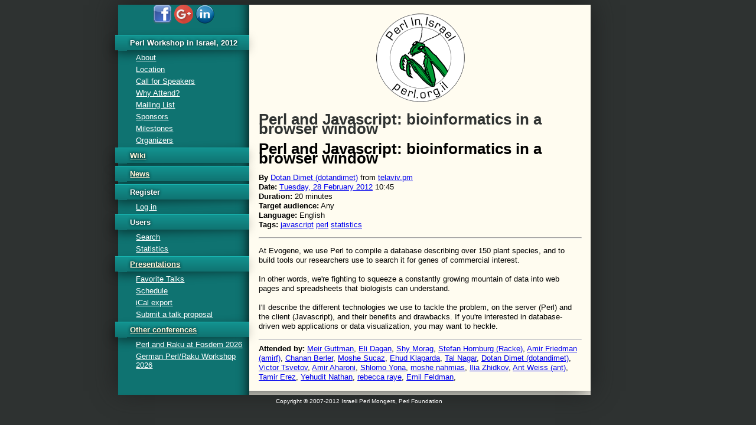

--- FILE ---
content_type: text/html; charset=UTF-8
request_url: http://act.perl.org.il/ilpw2012/talk/3971
body_size: 3173
content:
<!DOCTYPE html PUBLIC "-//W3C//DTD XHTML 1.0 Strict//EN"
        "http://www.w3.org/TR/xhtml1/DTD/xhtml1-strict.dtd">
<html xmlns="http://www.w3.org/1999/xhtml" lang="en" xml:lang="en">
<head>
<link rel="shortcut icon" href="/ilpw2012/img/favicon.ico" />
<link rel="alternate" type="application/atom+xml" title="Perl Workshop in Israel, 2012"
      href="http://act.perl.org.il/ilpw2012/atom/en.xml" />
<link rel="stylesheet" type="text/css" href="/ilpw2012/css/ilpw.css" />
<link rel="stylesheet" type="text/css" href="/ilpw2012/css/grids.css" />


<title>Perl and Javascript: bioinformatics in a browser window</title>

</head>
<body>

  <div id="doc" class="yui-t2">
    <div id="bd">
      <div id="yui-main">
        <div id="content" class="yui-b">
          <!-- PUT MAIN COLUMN CODE HERE -->
          <div id="content-text">
          <div style="text-align:center">
        <a href="/ilpw2012/" style="text-decoration:none;"><img
          src="/ilpw2012/img/pii-round-small.gif" style="border:0;" /></a>
          </div>
            <h1 id="page-title">Perl and Javascript: bioinformatics in a browser window</h1>  <script type="text/javascript">
if (window.act) {
    var titles = [  'remove from personal schedule',  'add to personal schedule',  ];
    toggle_image = function(elem, talk_id, set) {
        var data = { img_name: set ? 'picked' : 'unpicked',
                     title:    titles[set ? 0 : 1 ],
                     talk_id:  talk_id,
                     set:      set
        };
        $(elem).replaceWith( act.template("tpl_mtbutton", data) );  $("#my-"+talk_id+"-text").replaceWith( act.template("tpl_mtlabel", data) );  };
    toggle_count = function(talk_id, set) {
        var elemcount = "#starcount-" + talk_id;
        $(elemcount).replaceWith(
            act.template("tpl_starcount",
                         { talk_id: talk_id,
                           count: (parseInt($(elemcount + " > .starcount").text()) || 0) + (set ? 1 : -1)
                         }
                        ));
    };
    toggle_talk = function(elem, talk_id, set) {
        $.post(act.make_uri('ilpw2012', 'updatemytalks_a'), {talk_id: talk_id} );
        toggle_image(elem, talk_id, !set);
        toggle_count(talk_id, !set);
    };
    $(function() {
        $(".mytalks_submit").remove();
        $(":checkbox").each(function() {
            toggle_image(this, $(this).val(), $(this).prop("checked"));
        });
    });
}
</script>

 <script type="text/html" id="tpl_mtbutton">
<img class="mtbutton" src="/images/<%=img_name%>.gif" title="<%=title%>"
     onClick ="toggle_talk(this,<%=talk_id%>,<%=set%>);" />
</script>

<script type="text/html" id="tpl_mtlabel">
<span id="my-<%=talk_id%>-text"><%=title%></span>
</script>

<script type="text/html" id="tpl_starcount">
<span id="starcount-<%=talk_id%>" style="white-space:nowrap"><% if (count) { %><span class="starcount"><%=count%></span><img style="vertical-align:middle" src="/images/picked.gif" /><% } %></span>
</script>
 <h1>Perl and Javascript: bioinformatics in a browser window</h1>
<p>
<b>By</b> <a href="/ilpw2012/user/6903">Dotan Dimet (&lrm;dotandimet&lrm;)</a>   from  <a href="http://telaviv.pm.org/">telaviv.pm</a>   <br />  <b>Date:</b> <a href="/ilpw2012/schedule?day=2012-02-28" >Tuesday, 28 February 2012</a> 10:45<br />

<b>Duration:</b> 20 minutes<br />   <b>Target audience:</b> Any<br />   <b>Language:</b> English<br />   <b>Tags:</b> <a href="/ilpw2012/talks/tag/javascript">javascript</a> <a href="/ilpw2012/talks/tag/perl">perl</a> <a href="/ilpw2012/talks/tag/statistics">statistics</a>  </p>   <hr />  <p>At Evogene, we use Perl to compile a database describing over 150 plant species, and to build tools our researchers use to search it for genes of commercial interest.<br />
<br />
In other words, we're fighting to squeeze a constantly growing mountain of data into web pages and spreadsheets that biologists can understand.<br />
<br />
I'll describe the different technologies we use to tackle the problem, on the server (Perl) and the client (Javascript), and their benefits and drawbacks. If you're interested in database-driven web applications or data visualization, you may want to heckle.</p>  <hr />  <b>Attended by:</b>  <a href="/ilpw2012/user/8263">Meir Guttman</a>,  <a href="/ilpw2012/user/8359">Eli Dagan</a>,  <a href="/ilpw2012/user/8368">Shy Morag</a>,  <a href="/ilpw2012/user/3880">Stefan Hornburg (&lrm;Racke&lrm;)</a>,  <a href="/ilpw2012/user/8271">Amir Friedman (&lrm;amirf&lrm;)</a>,  <a href="/ilpw2012/user/8270">Chanan Berler</a>,  <a href="/ilpw2012/user/8395">Moshe Sucaz</a>,  <a href="/ilpw2012/user/8396">Ehud Klaparda</a>,  <a href="/ilpw2012/user/8406">Tal Nagar</a>,  <a href="/ilpw2012/user/6903">Dotan Dimet (&lrm;dotandimet&lrm;)</a>,  <a href="/ilpw2012/user/8281">Victor Tsvetov</a>,  <a href="/ilpw2012/user/2260">Amir Aharoni</a>,  <a href="/ilpw2012/user/8378">Shlomo Yona</a>,  <a href="/ilpw2012/user/8266">moshe nahmias</a>,  <a href="/ilpw2012/user/8410">Ilia Zhidkov</a>,  <a href="/ilpw2012/user/8412">Ant Weiss (&lrm;ant&lrm;)</a>,  <a href="/ilpw2012/user/8413">Tamir Erez</a>,  <a href="/ilpw2012/user/8422">Yehudit Nathan</a>,  <a href="/ilpw2012/user/8431">rebecca raye</a>,  <a href="/ilpw2012/user/8450">Emil Feldman</a>,      </div>
        </div>
      </div>
      <div id="nav" class="yui-b">
      <div style="text-align:center">
   <a href="http://www.facebook.com/Israeli.Perl.Mongers" style="text-decoration:none;"><img src="/ilpw2012/img/facebook_32x32.png"  alt="" style="border:0;width:32px;height:32px;"/></a>
   <a href="https://plus.google.com/105209189901369984525?prsrc=3" style="text-decoration:none;"><img src="https://ssl.gstatic.com/images/icons/gplus-32.png" alt="" style="border:0;width:32px;height:32px;"/></a>
   <a href="http://www.linkedin.com/groups?gid=684" style="text-decoration:none;"><img src="/ilpw2012/img/linkedin_32.png"  alt="" style="border:0;width:32px;height:32px;"/></a>
 </div> <dl> <dt> Perl Workshop in Israel, 2012 </dt>
 <dd> <a href="/ilpw2012/">About</a> </dd>
 <dd> <a href="/ilpw2012/location.html">Location</a> </dd>
 <!-- <dd> <a href="/ilpw2012/sponsorship.html">Sponsorship</a> </dd>
 --> <dd> <a href="/ilpw2012/cfs.html">Call for Speakers</a> </dd>
 <dd> <a href="/ilpw2012/why_attend.html">Why Attend?</a> </dd>
 <dd> <a href="/ilpw2012/list.html">Mailing List</a> </dd>
 <dd> <a href="/ilpw2012/sponsors.html">Sponsors</a> </dd>
 <!-- <dd> <a href="/ilpw2012/payment.html">Payment</a> </dd>
 --> <dd> <a href="/ilpw2012/milestones.html">Milestones</a> </dd>
 <!-- <dd> <a href="/ilpw2012/hackathon.html">Hackathon</a> </dd>
 --> <dd> <a href="/ilpw2012/organizers.html">Organizers</a> </dd>
  <dt> <a href="/ilpw2012/wiki">Wiki</a> </dt>
  <dt> <a href="/ilpw2012/news">News</a> </dt>
   <!-- user menu -->  <dt> Register </dt>
 <dd> <a href="/ilpw2012/main">Log in</a> </dd>
     <!-- users menu --> <dt> Users </dt>
 <dd> <a href="/ilpw2012/search"> Search </a> </dd>
 <dd> <a href="/ilpw2012/stats"> Statistics </a> </dd>
   <!-- talks menu --> <dt> <a href="/ilpw2012/talks"> Presentations </a> </dt>
 <dd> <a href="/ilpw2012/favtalks"> Favorite Talks </a> </dd>
   <dd> <a href="/ilpw2012/schedule"> Schedule </a> </dd>
 <dd> <a href="/ilpw2012/timetable.ics"> iCal export </a> </dd>
     <dd> <a href="/ilpw2012/newtalk"> Submit a talk proposal </a> </dd>
      <!-- admin menu -->   <!-- money menu -->    <dt> <a href="http://act.mongueurs.net/conferences.html">Other conferences</a> </dt>
  <dd><a href="http://act.yapc.eu/lpw2025/">Perl and Raku at Fosdem 2026</a></dd>
  <dd><a href="https://act.yapc.eu/gpw2026/">German Perl/Raku Workshop 2026</a></dd>
    </dl>
 </div>
    </div>

    <div id="ft">
      <p>
        Copyright &copy; 2007-2012 Israeli Perl Mongers, Perl Foundation<br />
        <!-- The Perl logo is a trademark of the <a href="http://www.perlfoundation.org/">Perl Foundation</a>. -->
      </p>
    </div>
  </div>

<!-- Google Analytics start -->
<script type="text/javascript">
var gaJsHost = (("https:" == document.location.protocol) ? "https://ssl." : "http://www.");
document.write(unescape("%3Cscript src='" + gaJsHost + "google-analytics.com/ga.js' type='text/javascript'%3E%3C/script%3E"));
</script>
<script type="text/javascript">
try {
var pageTracker = _gat._getTracker("UA-12199211-6");
pageTracker._setDomainName(".org.il");
pageTracker._trackPageview();
} catch(err) {}</script>
<!-- Google Analytics ends -->

<!-- GetClicky -->
<script src="//static.getclicky.com/js" type="text/javascript"></script>
<script type="text/javascript">try{ clicky.init(66633818); }catch(e){}</script>
<noscript><p><img alt="Clicky" width="1" height="1" src="//in.getclicky.com/66633818ns.gif" /></p></noscript>


</body>
</html>
 

--- FILE ---
content_type: text/css
request_url: http://act.perl.org.il/ilpw2012/css/ilpw.css
body_size: 1016
content:
body {
    font-family: sans-serif;
    background-color: #2e3231;
    color: #fff;
}

#yui-main {
    box-shadow:0 0 40px #1d1f1f;
}

#doc {
    width: 850px;
}

#hd {
    border: none;
    position: relative;
    z-index: 100;
    color: #000;
    width: 850px;
    height: 150px;
}

#hd img {
    margin: 15px;
    margin-top: 0px;
    margin-left: 21px;
    padding: 0px;
    height: 150px;
    width: 150px;
    border: 0;
}

#bd {
    z-index: 50;
    margin-left: 22px;
    margin-right: 25px;
    width: 800px;
}

#ft {
    margin-left: 30px;
    margin-right: 30px;
    width: 800px;
}
#ft p {
    text-align: center;
    margin: 0px;
    margin-top: 5px;
    font-size: x-small;
}

#ft a, #ft a:visited {
    color: #fff;
}

#nav {
    background-color: #0f7371;
    color: #fff;
    padding-bottom: 30px;
    box-shadow:inset -20px 0 20px -20px black;
    z-index:0;
}

#nav a, #nav a:visited {
    color: #fff;
}

#bd,
#yui-main,
#content {

    background-color: #FFFCF0;
    color: #000;
}

#content {
    padding-top: 15px;
    padding-bottom: 15px;
}

#content-text {
    line-height: 1.3em;
    font-size: small;
    padding-right: 15px;
}

#content-text #page-title {
    color: #2e3231;
}

#nav dl {
    font-size: small;
    margin-top: 15px;
}

#nav dl dt {
    background-image: -webkit-linear-gradient(bottom, #0f7371 0%, #139390 100%);
    padding: 5px;
    margin-left:-5px;
    border-top:1px solid #17b3af;
    text-indent:20px;
    text-shadow:0 0 5px black;
}

#nav dl dt a {
    color:#fff7db;
}

#nav dl dt:before {
    margin-top:-10px;
    content:"";
    float:left;
    z-index: -1;
    position: relative;
    content: "";
    left: -5px;
    bottom: -18px;
    height:10px;
    width:220px;
    box-shadow: 0 0px 20px black;
    -webkit-transform: rotate(-1.6deg);
}

#nav dl dt, #nav dl dt a, #nav dl dt a:visited {

    font-weight: bold;
}

#nav dl dd, #nav dl dd a, #nav dl dd a:visited {
    font-weight: normal;
    color: #fff;
}
#nav dl dd {
    margin-left: 30px;
    padding-left: 0px;
}

#nav dl dt, #nav dl dd {
    margin-bottom: 5px;
}

.news-entry {
    margin-bottom: 35px;
}

.news-date {
    float: left;
    color: #3b3b3b;
    min-width: 85px;
    width: 85px;
    text-align: right;
}

.news-title {
    float: left;
    margin-left: 100px;
    position: absolute;
    font-weight: bold;
}

.news-text {
    clear: both;
    margin-left: 100px;
}

.newsbox {
    margin-top: 25px;
}

.location-name {
    font-weight: bold;
    margin-left: 100px;
}

.location-text {
    margin-left: 100px;
}

.location-cat {
    float: left;
    min-width: 85px;
    position: absolute;
    width: 85px;
    text-align: right;
    padding-right: 15px;
    color: #3b3b3b;
}

.location-item {
    float: left;
    margin-left: 100px;
    margin-bottom: 1em;
}

.location-detail {
    clear: both;
}

.location_name {clear: both}

.eatery-cuisine,
.eatery-price,
.eatery-notes,
.attraction-uri,
.attraction-price,
.attraction-notes { display: block; }

.naked-content {
    margin-left: 100px;
}

.sponsor-logo {
    float: right;

}

.gsgborder {
    border: 0px;
    border-spacing: 0px;
    border-collapse: collapse;
    padding: 10px;
}
.gsgli {
    margin-left: 20px;
    padding: 0px;
    list-style: circle;
}
.gsgul {
    margin: 0px;
    padding: 0px;
}



--- FILE ---
content_type: text/css
request_url: http://act.perl.org.il/ilpw2012/css/grids.css
body_size: 992
content:
body{text-align:center;}
#ft{clear:both;}
/**/
/* 750 centered, and backward compatibility */ 
#doc,#doc2,#doc3,.yui-t1,.yui-t2,.yui-t3,.yui-t4,.yui-t5,.yui-t6,.yui-t7 {
	margin:auto;text-align:left;
	width:57.69em;*width:56.3em;min-width:750px;}
/* 950 centered */ 
#doc2 {
	width:73.074em;*width:71.313em;min-width:950px;}
/* 100% with 10px viewport side matting */ 
#doc3 {
	margin:auto 10px; /* not for structure, but so content doesn't bleed to edge */
	width:auto;}
	
/* below required for all fluid grids; adjust widths and margins above accordingly */

	/* to preserve source-order independence for Gecko */
	.yui-b{position:relative;}
	.yui-b{_position:static;} /* for IE < 7 */
	#yui-main .yui-b{position:static;} 

#yui-main {width:100%;}
.yui-t1 #yui-main,
.yui-t2 #yui-main,
.yui-t3 #yui-main{float:right;margin-left:-25em;/* IE: preserve layout at narrow widths */}

.yui-t4 #yui-main,
.yui-t5 #yui-main,
.yui-t6 #yui-main{float:left;margin-right:-25em;/* IE: preserve layout at narrow widths */}

.yui-t1 .yui-b {
	float:left;
    width:12.3207em;*width:12.0106em;}
.yui-t1 #yui-main .yui-b{
    margin-left:13.3207em;*margin-left:13.0106em;
}

.yui-t2 .yui-b {
	float:left;
    width:13.8456em;*width:13.512em;}
.yui-t2 #yui-main .yui-b {
    margin-left:14.8456em;*margin-left:14.512em;
}

.yui-t3 .yui-b {
	float:left;
    width:23.0759em;*width:22.52em;}
.yui-t3 #yui-main .yui-b {
    margin-left:24.0759em;*margin-left:23.52em;
}

.yui-t4 .yui-b {
	float:right;
    width:13.8456em;*width:13.512em;}
.yui-t4 #yui-main .yui-b {
    margin-right:14.8456em;*margin-right:14.512em;
}

.yui-t5 .yui-b {
	float:right;
    width:18.4608em;*width:18.016em;}
.yui-t5 #yui-main .yui-b {
    margin-right:19.4608em;*margin-right:19.016em;
}

.yui-t6 .yui-b {
	float:right;
    width:23.0759em;*width:22.52em;}
.yui-t6 #yui-main .yui-b {
    margin-right:24.0759em;*margin-right:23.52em;
}

.yui-t7 #yui-main .yui-b {
	display:block;margin:0 0 1em 0;
}
#yui-main .yui-b {float:none;width:auto;}
/* GRIDS (not TEMPLATES) */
.yui-g .yui-u, 
.yui-g .yui-g, 
.yui-gc .yui-u,
.yui-gc .yui-g .yui-u,
.yui-ge .yui-u, 
.yui-gf .yui-u{float:right;display:inline;}
.yui-g div.first, 
.yui-gc div.first,
.yui-gc div.first div.first,
.yui-gd div.first, 
.yui-ge div.first, 
.yui-gf div.first{float:left;}
.yui-g .yui-u, 
.yui-g .yui-g{width:49.1%;}
.yui-g .yui-g .yui-u,
.yui-gc .yui-g .yui-u {width:48.1%;}
.yui-gb .yui-u, 
.yui-gc .yui-u, 
.yui-gd .yui-u{float:left;margin-left:2%;*margin-left:1.895%;width:32%;}
.yui-gb div.first, 
.yui-gc div.first, 
.yui-gd div.first{margin-left:0;}
.yui-gc div.first, 
.yui-gd .yui-u{width:66%;}
.yui-gd div.first{width:32%;}
.yui-ge .yui-u{width:24%;}
.yui-ge div.first, 
.yui-gf .yui-u{width:74.2%;}
.yui-gf div.first{width:24%;}
.yui-ge div.first{width:74.2%;}
#bd:after,
.yui-g:after, 
.yui-gb:after, 
.yui-gc:after, 
.yui-gd:after, 
.yui-ge:after, 
.yui-gf:after{content:".";display:block;height:0;clear:both;visibility:hidden;}
#bd,
.yui-g, 
.yui-gb, 
.yui-gc, 
.yui-gd, 
.yui-ge, 
.yui-gf{zoom:1;}


